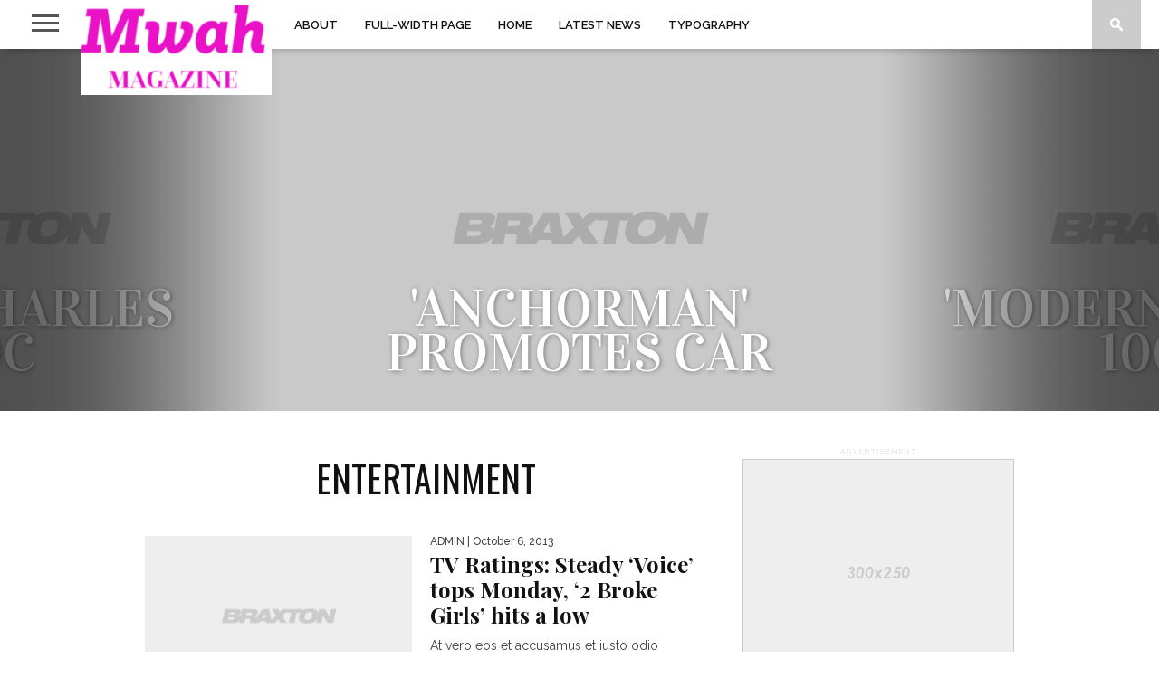

--- FILE ---
content_type: text/html; charset=UTF-8
request_url: http://www.mwahmagazine.com/category/entertainment/
body_size: 7789
content:
<!DOCTYPE html>
<html lang="en">
<head>
<meta charset="UTF-8" >
<meta name="viewport" id="viewport" content="width=device-width, initial-scale=1.0, maximum-scale=1.0, minimum-scale=1.0, user-scalable=no" />

<meta property="og:image" content="http://www.mwahmagazine.com/wp-content/uploads/2013/10/demo-400x242.jpg" />


<link rel="alternate" type="application/rss+xml" title="RSS 2.0" href="http://www.mwahmagazine.com/feed/" />
<link rel="alternate" type="text/xml" title="RSS .92" href="http://www.mwahmagazine.com/feed/rss/" />
<link rel="alternate" type="application/atom+xml" title="Atom 0.3" href="http://www.mwahmagazine.com/feed/atom/" />
<link rel="pingback" href="http://www.mwahmagazine.com/xmlrpc.php" />


<title>Entertainment &#8211; Mwah magazine</title>
<link rel='dns-prefetch' href='//netdna.bootstrapcdn.com' />
<link rel='dns-prefetch' href='//fonts.googleapis.com' />
<link rel='dns-prefetch' href='//s.w.org' />
<link rel="alternate" type="application/rss+xml" title="Mwah magazine &raquo; Feed" href="http://www.mwahmagazine.com/feed/" />
<link rel="alternate" type="application/rss+xml" title="Mwah magazine &raquo; Comments Feed" href="http://www.mwahmagazine.com/comments/feed/" />
<link rel="alternate" type="application/rss+xml" title="Mwah magazine &raquo; Entertainment Category Feed" href="http://www.mwahmagazine.com/category/entertainment/feed/" />
		<script type="text/javascript">
			window._wpemojiSettings = {"baseUrl":"https:\/\/s.w.org\/images\/core\/emoji\/12.0.0-1\/72x72\/","ext":".png","svgUrl":"https:\/\/s.w.org\/images\/core\/emoji\/12.0.0-1\/svg\/","svgExt":".svg","source":{"concatemoji":"http:\/\/www.mwahmagazine.com\/wp-includes\/js\/wp-emoji-release.min.js?ver=5.2.17"}};
			!function(e,a,t){var n,r,o,i=a.createElement("canvas"),p=i.getContext&&i.getContext("2d");function s(e,t){var a=String.fromCharCode;p.clearRect(0,0,i.width,i.height),p.fillText(a.apply(this,e),0,0);e=i.toDataURL();return p.clearRect(0,0,i.width,i.height),p.fillText(a.apply(this,t),0,0),e===i.toDataURL()}function c(e){var t=a.createElement("script");t.src=e,t.defer=t.type="text/javascript",a.getElementsByTagName("head")[0].appendChild(t)}for(o=Array("flag","emoji"),t.supports={everything:!0,everythingExceptFlag:!0},r=0;r<o.length;r++)t.supports[o[r]]=function(e){if(!p||!p.fillText)return!1;switch(p.textBaseline="top",p.font="600 32px Arial",e){case"flag":return s([55356,56826,55356,56819],[55356,56826,8203,55356,56819])?!1:!s([55356,57332,56128,56423,56128,56418,56128,56421,56128,56430,56128,56423,56128,56447],[55356,57332,8203,56128,56423,8203,56128,56418,8203,56128,56421,8203,56128,56430,8203,56128,56423,8203,56128,56447]);case"emoji":return!s([55357,56424,55356,57342,8205,55358,56605,8205,55357,56424,55356,57340],[55357,56424,55356,57342,8203,55358,56605,8203,55357,56424,55356,57340])}return!1}(o[r]),t.supports.everything=t.supports.everything&&t.supports[o[r]],"flag"!==o[r]&&(t.supports.everythingExceptFlag=t.supports.everythingExceptFlag&&t.supports[o[r]]);t.supports.everythingExceptFlag=t.supports.everythingExceptFlag&&!t.supports.flag,t.DOMReady=!1,t.readyCallback=function(){t.DOMReady=!0},t.supports.everything||(n=function(){t.readyCallback()},a.addEventListener?(a.addEventListener("DOMContentLoaded",n,!1),e.addEventListener("load",n,!1)):(e.attachEvent("onload",n),a.attachEvent("onreadystatechange",function(){"complete"===a.readyState&&t.readyCallback()})),(n=t.source||{}).concatemoji?c(n.concatemoji):n.wpemoji&&n.twemoji&&(c(n.twemoji),c(n.wpemoji)))}(window,document,window._wpemojiSettings);
		</script>
		<style type="text/css">
img.wp-smiley,
img.emoji {
	display: inline !important;
	border: none !important;
	box-shadow: none !important;
	height: 1em !important;
	width: 1em !important;
	margin: 0 .07em !important;
	vertical-align: -0.1em !important;
	background: none !important;
	padding: 0 !important;
}
</style>
	<link rel='stylesheet' id='wp-block-library-css'  href='http://www.mwahmagazine.com/wp-includes/css/dist/block-library/style.min.css?ver=5.2.17' type='text/css' media='all' />
<link rel='stylesheet' id='mvp-style-css'  href='http://www.mwahmagazine.com/wp-content/themes/braxton/style.css?ver=5.2.17' type='text/css' media='all' />
<!--[if lt IE 10]>
<link rel='stylesheet' id='mvp-iecss-css'  href='http://www.mwahmagazine.com/wp-content/themes/braxton/css/iecss.css?ver=5.2.17' type='text/css' media='all' />
<![endif]-->
<link rel='stylesheet' id='reset-css'  href='http://www.mwahmagazine.com/wp-content/themes/braxton/css/reset.css?ver=5.2.17' type='text/css' media='all' />
<link rel='stylesheet' id='mvp-fontawesome-css'  href='//netdna.bootstrapcdn.com/font-awesome/4.4.0/css/font-awesome.css?ver=5.2.17' type='text/css' media='all' />
<link rel='stylesheet' id='media-queries-css'  href='http://www.mwahmagazine.com/wp-content/themes/braxton/css/media-queries.css?ver=5.2.17' type='text/css' media='all' />
<link rel='stylesheet' id='studio-fonts-css'  href='//fonts.googleapis.com/css?family=Montserrat%3A400%7CQuicksand%3A300%2C400%7CVidaloka%7CPlayfair+Display%3A400%2C700%2C900%7COpen+Sans+Condensed%3A300%2C700%7COpen+Sans%3A400%2C800%7COswald%3A300%2C400%2C700%7CRaleway%3A200%2C300%2C400%2C500%2C600%2C700%2C800%26subset%3Dlatin%2Clatin-ext&#038;ver=1.0.0' type='text/css' media='all' />
<script type='text/javascript' src='http://www.mwahmagazine.com/wp-includes/js/jquery/jquery.js?ver=1.12.4-wp'></script>
<script type='text/javascript' src='http://www.mwahmagazine.com/wp-includes/js/jquery/jquery-migrate.min.js?ver=1.4.1'></script>
<link rel='https://api.w.org/' href='http://www.mwahmagazine.com/wp-json/' />
<link rel="EditURI" type="application/rsd+xml" title="RSD" href="http://www.mwahmagazine.com/xmlrpc.php?rsd" />
<link rel="wlwmanifest" type="application/wlwmanifest+xml" href="http://www.mwahmagazine.com/wp-includes/wlwmanifest.xml" /> 
<meta name="generator" content="WordPress 5.2.17" />

<style type='text/css'>

@import url(//fonts.googleapis.com/css?family=Vidaloka:100,200,300,400,500,600,700,800,900|Raleway:100,200,300,400,500,600,700,800,900|Playfair+Display:100,200,300,400,500,600,700,800,900|Oswald:100,200,300,400,500,600,700,800,900&subset=latin,latin-ext,cyrillic,cyrillic-ext,greek-ext,greek,vietnamese);

#nav-wrapper,
#nav-top-wrap {
	background: #ffffff;
	}

.fly-but-wrap span {
	background: #555555;
	}

#main-nav .menu li a:hover,
#main-nav .menu li.current-menu-item a,
#search-button:hover,
.home-widget h3.widget-cat,
span.post-tags-header,
.post-tags a:hover,
.tag-cloud a:hover,
.woocommerce .widget_price_filter .ui-slider .ui-slider-range {
	background: #f00a71;
	}

.woocommerce .widget_price_filter .ui-slider .ui-slider-handle,
.woocommerce span.onsale,
.woocommerce #respond input#submit.alt,
.woocommerce a.button.alt,
.woocommerce button.button.alt,
.woocommerce input.button.alt,
.woocommerce #respond input#submit.alt:hover,
.woocommerce a.button.alt:hover,
.woocommerce button.button.alt:hover,
.woocommerce input.button.alt:hover {
	background-color: #f00a71;
	}

.woocommerce #respond input#submit.alt:hover,
.woocommerce a.button.alt:hover,
.woocommerce button.button.alt:hover,
.woocommerce input.button.alt:hover {
	opacity: 0.8;
	}

#main-nav .menu-item-home a:hover {
	background: #f00a71 !important;
	}

#top-story-left h3,
#top-story-right h3 {
	border-bottom: 3px solid #f00a71;
	}

a, a:visited,
ul.top-stories li:hover h2,
ul.top-stories li:hover h2,
#top-story-middle:hover h2,
#top-story-wrapper:hover #feat2-main-text h2,
#feat1-left-wrapper:hover .feat1-left-text h2,
#feat1-right-wrapper:hover .feat1-right-text h2,
ul.split-columns li:hover h2,
.home-widget ul.wide-widget li:hover h2,
.home-widget ul.home-list li:hover h2,
h3.story-cat,
h3.story-cat a,
.sidebar-widget ul.home-list li:hover h2,
.sidebar-widget ul.wide-widget li:hover h2,
.sidebar-widget ul.split-columns li:hover h2,
#footer-nav .menu li a:hover,
.footer-widget ul.home-list li:hover h2,
.footer-widget ul.wide-widget li:hover h2,
.footer-widget ul.split-columns li:hover h2,
.prev,
.next {
	color: #f00a71;
	}

#wallpaper {
	background: url() no-repeat 50% 0;
	}

.featured-text h2,
.featured-text h2 a,
.feat1-main-text h2,
.feat1-main-text h2 a {
	font-family: 'Vidaloka', serif;
	}

#main-nav .menu li a,
#main-nav .menu li:hover ul li a {
	font-family: 'Raleway', sans-serif;
	}

#top-story-left h2,
#top-story-right h2,
.feat1-left-text h2,
.feat1-right-text h2,
#feat2-main-text h2,
#middle-text h2,
ul.split-columns li h2,
.home-widget .wide-text h2,
.home-widget .home-list-content h2,
h1.story-title,
.sidebar-widget .wide-text h2,
.sidebar-widget ul.split-columns li h2,
.footer-widget .wide-text h2,
.footer-widget ul.split-columns li h2,
#post-404 h1 {
	font-family: 'Playfair Display', serif;
	}

#top-story-left h3,
#top-story-right h3,
#middle-text h3,
h1.home-widget-header,
#woo-content h1.page-title,
h3.home-widget-header,
h1.archive-header,
h3.story-cat,
h3.story-cat a,
#content-area h1,
#content-area h2,
#content-area h3,
#content-area h4,
#content-area h5,
#content-area h6,
h4.post-header,
h3.sidebar-widget-header,
h3.footer-widget-header {
	font-family: 'Oswald', sans-serif;
	}

@media screen and (max-width: 767px) and (min-width: 480px) {

	.sidebar-widget .home-list-content h2 {
		font-family: 'Playfair Display', serif;
		}

	}

#menufication-outer-wrap.menufication-transition-in #menufication-scroll-container {
	overflow-y: auto !important;
	}

</style>
	
<style type="text/css">



</style>


		<style type="text/css">.recentcomments a{display:inline !important;padding:0 !important;margin:0 !important;}</style>
		
</head>

<body class="archive category category-entertainment category-4">
<div id="site">
	<div id="fly-wrap">
	<div class="fly-wrap-out">
		<div class="fly-side-wrap">
			<ul class="fly-bottom-soc left relative">
																																									<li class="rss-soc">
						<a href="http://www.mwahmagazine.com/feed/rss/" target="_blank">
						<i class="fa fa-rss fa-2"></i>
						</a>
					</li>
							</ul>
		</div><!--fly-side-wrap-->
		<div class="fly-wrap-in">
			<div id="fly-menu-wrap">
				<nav class="fly-nav-menu left relative">
					<div class="menu"><ul>
<li class="page_item page-item-2"><a href="http://www.mwahmagazine.com/about/">About</a></li>
<li class="page_item page-item-666"><a href="http://www.mwahmagazine.com/full-width-page-2/">Full-Width Page</a></li>
<li class="page_item page-item-682"><a href="http://www.mwahmagazine.com/">Home</a></li>
<li class="page_item page-item-668"><a href="http://www.mwahmagazine.com/latest-news-2/">Latest News</a></li>
<li class="page_item page-item-664"><a href="http://www.mwahmagazine.com/typography-2/">Typography</a></li>
</ul></div>
				</nav>
			</div><!--fly-menu-wrap-->
		</div><!--fly-wrap-in-->
	</div><!--fly-wrap-out-->
</div><!--fly-wrap-->	<div id="nav-top-wrap" class="left relative">
		<div id="nav-top-mid" class="relative">
			<div id="nav-top-cont" class="left relative">
																</div><!--nav-top-cont-->
		</div><!--nav-top-mid-->
	</div><!--nav-top-wrap-->
	<div id="nav-wrapper">
		<div class="nav-wrap-out">
		<div class="nav-wrap-in">
			<div id="nav-inner">
			<div class="fly-but-wrap left relative">
				<span></span>
				<span></span>
				<span></span>
				<span></span>
			</div><!--fly-but-wrap-->
							<div id="logo-small" itemscope itemtype="http://schema.org/Organization">
											<a itemprop="url" href="http://www.mwahmagazine.com"><img itemprop="logo" src="http://www.mwahmagazine.com/wp-content/uploads/2019/05/B33B3032-46B4-44E9-90D7-0F404CB7C286.jpeg" alt="Mwah magazine" /></a>
									</div><!--logo-small-->
						<div id="main-nav">
				<div class="menu"><ul>
<li class="page_item page-item-2"><a href="http://www.mwahmagazine.com/about/">About</a></li>
<li class="page_item page-item-666"><a href="http://www.mwahmagazine.com/full-width-page-2/">Full-Width Page</a></li>
<li class="page_item page-item-682"><a href="http://www.mwahmagazine.com/">Home</a></li>
<li class="page_item page-item-668"><a href="http://www.mwahmagazine.com/latest-news-2/">Latest News</a></li>
<li class="page_item page-item-664"><a href="http://www.mwahmagazine.com/typography-2/">Typography</a></li>
</ul></div>
			</div><!--main-nav-->
			<div id="search-button">
				<img src="http://www.mwahmagazine.com/wp-content/themes/braxton/images/search-icon.png" />
			</div><!--search-button-->
			<div id="search-bar">
				<form method="get" id="searchform" action="http://www.mwahmagazine.com/">
	<input type="text" name="s" id="s" value="Search" onfocus='if (this.value == "Search") { this.value = ""; }' onblur='if (this.value == "") { this.value = "Search"; }' />
	<input type="hidden" id="searchsubmit" value="Search" />
</form>			</div><!--search-bar-->
			</div><!--nav-inner-->
		</div><!--nav-wrap-in-->
		</div><!--nav-wrap-out-->
	</div><!--nav-wrapper-->
			<div id="featured-wrapper" class="iosslider">
		<ul class="featured-items slider">
						<li class="slide">
				<a href="http://www.mwahmagazine.com/entertainment/3-new-shows-you-never-need-to-watch-again/" rel="bookmark">
								<img width="660" height="400" src="http://www.mwahmagazine.com/wp-content/uploads/2013/10/demo.jpg" class="attachment-post-thumb size-post-thumb wp-post-image" alt="" srcset="http://www.mwahmagazine.com/wp-content/uploads/2013/10/demo.jpg 660w, http://www.mwahmagazine.com/wp-content/uploads/2013/10/demo-300x182.jpg 300w, http://www.mwahmagazine.com/wp-content/uploads/2013/10/demo-400x242.jpg 400w, http://www.mwahmagazine.com/wp-content/uploads/2013/10/demo-270x164.jpg 270w" sizes="(max-width: 660px) 100vw, 660px" />												<div class="featured-text">
										<h2>'Anchorman' promotes car</h2>
										<div class="featured-excerpt">
						<p>Nemo enim ipsam voluptatem quia voluptas sit aspernatur aut odit aut fugit, sed quia consequuntur magni dolores eos qui ratione voluptatem sequi nesciunt. Et...</p>
					</div><!--featured-excerpt-->
				</div><!--featured-text-->
				</a>
			</li>
						<li class="slide">
				<a href="http://www.mwahmagazine.com/entertainment/modern-family-celebrates-100-episodes-with-an-awkward-reunion/" rel="bookmark">
								<img width="660" height="400" src="http://www.mwahmagazine.com/wp-content/uploads/2013/10/demo.jpg" class="attachment-post-thumb size-post-thumb wp-post-image" alt="" srcset="http://www.mwahmagazine.com/wp-content/uploads/2013/10/demo.jpg 660w, http://www.mwahmagazine.com/wp-content/uploads/2013/10/demo-300x182.jpg 300w, http://www.mwahmagazine.com/wp-content/uploads/2013/10/demo-400x242.jpg 400w, http://www.mwahmagazine.com/wp-content/uploads/2013/10/demo-270x164.jpg 270w" sizes="(max-width: 660px) 100vw, 660px" />												<div class="featured-text">
										<h2>'Modern Family's' 100th</h2>
										<div class="featured-excerpt">
						<p>Neque porro quisquam est, qui dolorem ipsum quia dolor sit amet, consectetur, adipisci velit, sed quia non numquam eius modi tempora incidunt ut labore...</p>
					</div><!--featured-excerpt-->
				</div><!--featured-text-->
				</a>
			</li>
						<li class="slide">
				<a href="http://www.mwahmagazine.com/entertainment/discovery-enterprises-takes-rights-to-prince-charles-documentary/" rel="bookmark">
								<img width="660" height="400" src="http://www.mwahmagazine.com/wp-content/uploads/2013/10/demo.jpg" class="attachment-post-thumb size-post-thumb wp-post-image" alt="" srcset="http://www.mwahmagazine.com/wp-content/uploads/2013/10/demo.jpg 660w, http://www.mwahmagazine.com/wp-content/uploads/2013/10/demo-300x182.jpg 300w, http://www.mwahmagazine.com/wp-content/uploads/2013/10/demo-400x242.jpg 400w, http://www.mwahmagazine.com/wp-content/uploads/2013/10/demo-270x164.jpg 270w" sizes="(max-width: 660px) 100vw, 660px" />												<div class="featured-text">
										<h2>Price Charles Doc</h2>
										<div class="featured-excerpt">
						<p>At vero eos et accusamus et iusto odio dignissimos ducimus qui blanditiis praesentium voluptatum deleniti atque corrupti quos dolores et quas molestias excepturi sint...</p>
					</div><!--featured-excerpt-->
				</div><!--featured-text-->
				</a>
			</li>
					</ul>
		<div class="featured-shade">
			<div class="left-shade"></div>
			<div class="right-shade"></div>
		</div><!--featured-shade-->
		<div class="prev">&lt;</div>
		<div class="next">&gt;</div>
	</div><!--featured-wrapper-->
			<div id="body-wrapper">
				<div id="main-wrapper">
											<div id="content-wrapper">
		<div id="content-main">
			<div id="home-main">
				<h1 class="home-widget-header">Entertainment</h1>
								<div class="home-widget">
					<ul class="home-list cat-home-widget infinite-content">
																																		
														<li class="infinite-post">
								<a href="http://www.mwahmagazine.com/entertainment/tv-ratings-steady-voice-tops-monday-2-broke-girls-hits-a-low/" rel="bookmark">
								<div class="home-list-img">
																			<img width="400" height="242" src="http://www.mwahmagazine.com/wp-content/uploads/2013/10/demo-400x242.jpg" class="attachment-medium-thumb size-medium-thumb wp-post-image" alt="" srcset="http://www.mwahmagazine.com/wp-content/uploads/2013/10/demo-400x242.jpg 400w, http://www.mwahmagazine.com/wp-content/uploads/2013/10/demo-300x182.jpg 300w, http://www.mwahmagazine.com/wp-content/uploads/2013/10/demo-270x164.jpg 270w, http://www.mwahmagazine.com/wp-content/uploads/2013/10/demo.jpg 660w" sizes="(max-width: 400px) 100vw, 400px" />																										</div><!--home-list-img-->
								<div class="home-list-content">
									<span class="widget-info"><span class="widget-author">admin</span> | October 6, 2013</span>
									<h2>TV Ratings: Steady &#8216;Voice&#8217; tops Monday, &#8216;2 Broke Girls&#8217; hits a low</h2>
									<p>At vero eos et accusamus et iusto odio dignissimos ducimus qui blanditiis praesentium voluptatum deleniti atque corrupti quos...</p>
								</div><!--home-list-content-->
								</a>
							</li>
																		</ul>
				<div class="nav-links">
									</div><!--nav-links-->
				</div><!--home-widget-->
							</div><!--home-main-->
		</div><!--content-main-->
		<div id="sidebar-wrapper">
		<div class="sidebar-widget">
		<div class="widget-ad">
			<h4 class="ad-header">Advertisement</h4>
			<div class="widget-ad">
				<img src="http://www.mwahmagazine.com/wp-content/themes/braxton/images/ad300.gif" />
			</div><!--widget-ad-->
		</div><!--widget-ad-->
	</div><!--sidebar-widget-->
	<div class="sidebar-widget">
		<span class="sidebar-widget-header"><h3 class="sidebar-widget-header">Connect</h3></span>
				<div id="content-social">
					<ul>
																																																						<li><a href="http://www.mwahmagazine.com/feed/rss/" alt="RSS Feed" class="rss-but"></a></li>
											</ul>
				</div><!--content-social-->
	</div><!--sidebar-widget-->
	<div class="sidebar-widget">
		<span class="sidebar-widget-header"><h3 class="sidebar-widget-header">Facebook</h3></span>
		<iframe src="//www.facebook.com/plugins/likebox.php?href=http%3A%2F%2Fwww.facebook.com%2Fenvato&amp;width=300&amp;height=258&amp;colorscheme=light&amp;show_faces=true&amp;header=false&amp;stream=false&amp;show_border=true" scrolling="no" frameborder="0" style="border:none; overflow:hidden; width:300px; height:258px;" allowTransparency="true"></iframe>
	</div><!--sidebar-widget-->
	<div class="sidebar-widget">
		<span class="sidebar-widget-header"><h3 class="sidebar-widget-header">Style</h3></span>
		<ul class="home-list">
						<li>
				<a href="http://www.mwahmagazine.com/style/7-pricey-fashion-staples-that-are-worth-the-investment/" rel="bookmark">
				<div class="home-list-img">
										<img width="400" height="242" src="http://www.mwahmagazine.com/wp-content/uploads/2013/10/man-woman-400x242.jpg" class="attachment-medium-thumb size-medium-thumb wp-post-image" alt="" srcset="http://www.mwahmagazine.com/wp-content/uploads/2013/10/man-woman-400x242.jpg 400w, http://www.mwahmagazine.com/wp-content/uploads/2013/10/man-woman-300x182.jpg 300w, http://www.mwahmagazine.com/wp-content/uploads/2013/10/man-woman-270x164.jpg 270w, http://www.mwahmagazine.com/wp-content/uploads/2013/10/man-woman.jpg 660w" sizes="(max-width: 400px) 100vw, 400px" />									</div><!--home-list-img-->
				<div class="home-list-content">
					<span class="widget-info"><span class="widget-author">admin</span> | October 7, 2013</span>
					<h2>7 Pricey fashion staples that are worth the investment</h2>
					<p>Et harum quidem rerum facilis est et expedita distinctio. Nam libero tempore, cum soluta nobis est eligendi optio...</p>
				</div><!--home-list-content-->
				</a>
			</li>
						<li>
				<a href="http://www.mwahmagazine.com/style/stylish-weekend-brunch-outfits-from-whitneys-style-competition/" rel="bookmark">
				<div class="home-list-img">
										<img width="400" height="242" src="http://www.mwahmagazine.com/wp-content/uploads/2013/10/demo-400x242.jpg" class="attachment-medium-thumb size-medium-thumb wp-post-image" alt="" srcset="http://www.mwahmagazine.com/wp-content/uploads/2013/10/demo-400x242.jpg 400w, http://www.mwahmagazine.com/wp-content/uploads/2013/10/demo-300x182.jpg 300w, http://www.mwahmagazine.com/wp-content/uploads/2013/10/demo-270x164.jpg 270w, http://www.mwahmagazine.com/wp-content/uploads/2013/10/demo.jpg 660w" sizes="(max-width: 400px) 100vw, 400px" />									</div><!--home-list-img-->
				<div class="home-list-content">
					<span class="widget-info"><span class="widget-author">admin</span> | October 7, 2013</span>
					<h2>Stylish weekend brunch outfits from Whitney&#8217;s style competition</h2>
					<p>Lorem ipsum dolor sit amet, consectetur adipisicing elit, sed do eiusmod tempor incididunt ut labore et dolore magna...</p>
				</div><!--home-list-content-->
				</a>
			</li>
						<li>
				<a href="http://www.mwahmagazine.com/style/stylist-tells-you-what-you-need-in-your-closet-this-season/" rel="bookmark">
				<div class="home-list-img">
										<img width="400" height="242" src="http://www.mwahmagazine.com/wp-content/uploads/2013/10/demo-400x242.jpg" class="attachment-medium-thumb size-medium-thumb wp-post-image" alt="" srcset="http://www.mwahmagazine.com/wp-content/uploads/2013/10/demo-400x242.jpg 400w, http://www.mwahmagazine.com/wp-content/uploads/2013/10/demo-300x182.jpg 300w, http://www.mwahmagazine.com/wp-content/uploads/2013/10/demo-270x164.jpg 270w, http://www.mwahmagazine.com/wp-content/uploads/2013/10/demo.jpg 660w" sizes="(max-width: 400px) 100vw, 400px" />									</div><!--home-list-img-->
				<div class="home-list-content">
					<span class="widget-info"><span class="widget-author">admin</span> | October 7, 2013</span>
					<h2>Stylist tells you what you need in your closet this season</h2>
					<p>Temporibus autem quibusdam et aut officiis debitis aut rerum necessitatibus saepe eveniet ut et voluptates repudiandae sint et...</p>
				</div><!--home-list-content-->
				</a>
			</li>
						<li>
				<a href="http://www.mwahmagazine.com/style/11-completely-unboring-all-black-outfits-to-copy-right-now/" rel="bookmark">
				<div class="home-list-img">
										<img width="400" height="242" src="http://www.mwahmagazine.com/wp-content/uploads/2013/10/demo-400x242.jpg" class="attachment-medium-thumb size-medium-thumb wp-post-image" alt="" srcset="http://www.mwahmagazine.com/wp-content/uploads/2013/10/demo-400x242.jpg 400w, http://www.mwahmagazine.com/wp-content/uploads/2013/10/demo-300x182.jpg 300w, http://www.mwahmagazine.com/wp-content/uploads/2013/10/demo-270x164.jpg 270w, http://www.mwahmagazine.com/wp-content/uploads/2013/10/demo.jpg 660w" sizes="(max-width: 400px) 100vw, 400px" />									</div><!--home-list-img-->
				<div class="home-list-content">
					<span class="widget-info"><span class="widget-author">admin</span> | October 6, 2013</span>
					<h2>11 Completely unboring all black outfits to copy right now</h2>
					<p>At vero eos et accusamus et iusto odio dignissimos ducimus qui blanditiis praesentium voluptatum deleniti atque corrupti quos...</p>
				</div><!--home-list-content-->
				</a>
			</li>
					</ul>
	</div><!--sidebar-widget-->

	 	</div><!--sidebar-wrapper-->	</div><!--content-wrapper-->
</div><!--main-wrapper-->
		<div id="footer-wrapper">
			<div id="footer-top">
				<div id="footer-nav">
					<div class="menu"><ul>
<li class="page_item page-item-2"><a href="http://www.mwahmagazine.com/about/">About</a></li>
<li class="page_item page-item-666"><a href="http://www.mwahmagazine.com/full-width-page-2/">Full-Width Page</a></li>
<li class="page_item page-item-682"><a href="http://www.mwahmagazine.com/">Home</a></li>
<li class="page_item page-item-668"><a href="http://www.mwahmagazine.com/latest-news-2/">Latest News</a></li>
<li class="page_item page-item-664"><a href="http://www.mwahmagazine.com/typography-2/">Typography</a></li>
</ul></div>
				</div><!--footer-nav-->
								<div id="footer-widget-wrapper">
										<div class="footer-widget">
												<div id="logo-footer">
							<img src="http://www.mwahmagazine.com/wp-content/themes/braxton/images/logos/logo-footer.png" alt="Mwah magazine" />
						</div><!--logo-footer-->
												<p>Quis autem vel eum iure reprehenderit qui in ea voluptate velit esse quam nihil molestiae consequatur, vel illum qui dolorem?</p><p>Temporibus autem quibusdam et aut officiis debitis aut rerum necessitatibus saepe eveniet.</p>						<div id="footer-social">
							<ul>
																																																																								<li><a href="http://www.mwahmagazine.com/feed/rss/" alt="RSS Feed" class="rss-but2"></a></li>
															</ul>
						</div><!--footer-social-->
						<div id="copyright">
							<p>Copyright © 2013 Braxton Theme. Theme by MVP Themes, powered by Wordpress.</p>
						</div><!--copyright-->
					</div><!--footer-widget-->
															<div class="footer-widget">
						<h3 class="footer-widget-header">Latest News</h3>
						<ul class="home-list">
														<li>
								<a href="http://www.mwahmagazine.com/fashion/nine-pairs-of-denim-inspired-by-our-favorite-french-girls/" rel="bookmark">
								<div class="home-list-content">
									<h2>Nine pairs of denim inspired by our favorite French girls</h2>
								</div><!--home-list-content-->
								</a>
							</li>
														<li>
								<a href="http://www.mwahmagazine.com/fashion/secrets-of-the-worlds-most-popular-handbags/" rel="bookmark">
								<div class="home-list-content">
									<h2>Secrets of the world&#8217;s most popular handbags</h2>
								</div><!--home-list-content-->
								</a>
							</li>
														<li>
								<a href="http://www.mwahmagazine.com/beauty/7-trends-from-the-spring-runways-for-less-than-100/" rel="bookmark">
								<div class="home-list-content">
									<h2>Lipstick trends through the decades</h2>
								</div><!--home-list-content-->
								</a>
							</li>
														<li>
								<a href="http://www.mwahmagazine.com/fashion/the-only-outfit-you-need-for-fall/" rel="bookmark">
								<div class="home-list-content">
									<h2>The only outfit you need for this fall</h2>
								</div><!--home-list-content-->
								</a>
							</li>
														<li>
								<a href="http://www.mwahmagazine.com/style/7-pricey-fashion-staples-that-are-worth-the-investment/" rel="bookmark">
								<div class="home-list-content">
									<h2>7 Pricey fashion staples that are worth the investment</h2>
								</div><!--home-list-content-->
								</a>
							</li>
														<li>
								<a href="http://www.mwahmagazine.com/fashion/18-fall-accessories-to-amp-up-your-most-basic-outfits/" rel="bookmark">
								<div class="home-list-content">
									<h2>18 Fall accessories to amp up your most basic outfits</h2>
								</div><!--home-list-content-->
								</a>
							</li>
													</ul>
					</div><!--footer-widget-->
					<div class="footer-widget">
						<h3 class="footer-widget-header">Tags</h3>
						<div class="tag-cloud">
						<a href="http://www.mwahmagazine.com/tag/fashion/" class="tag-cloud-link tag-link-22 tag-link-position-1" style="font-size: 12px;">Fashion</a>
<a href="http://www.mwahmagazine.com/tag/fall/" class="tag-cloud-link tag-link-21 tag-link-position-2" style="font-size: 12px;">Fall</a>
<a href="http://www.mwahmagazine.com/tag/featured/" class="tag-cloud-link tag-link-23 tag-link-position-3" style="font-size: 12px;">Featured</a>
<a href="http://www.mwahmagazine.com/tag/gallery/" class="tag-cloud-link tag-link-25 tag-link-position-4" style="font-size: 12px;">Gallery</a>
<a href="http://www.mwahmagazine.com/tag/style/" class="tag-cloud-link tag-link-51 tag-link-position-5" style="font-size: 12px;">Style</a>
<a href="http://www.mwahmagazine.com/tag/beauty/" class="tag-cloud-link tag-link-12 tag-link-position-6" style="font-size: 12px;">Beauty</a>
<a href="http://www.mwahmagazine.com/tag/entertainment/" class="tag-cloud-link tag-link-20 tag-link-position-7" style="font-size: 12px;">Entertainment</a>
<a href="http://www.mwahmagazine.com/tag/outfit/" class="tag-cloud-link tag-link-39 tag-link-position-8" style="font-size: 12px;">Outfit</a>
<a href="http://www.mwahmagazine.com/tag/outfits/" class="tag-cloud-link tag-link-40 tag-link-position-9" style="font-size: 12px;">Outfits</a>
<a href="http://www.mwahmagazine.com/tag/2-broke-girls/" class="tag-cloud-link tag-link-8 tag-link-position-10" style="font-size: 12px;">2 Broke Girls</a>
<a href="http://www.mwahmagazine.com/tag/accessories/" class="tag-cloud-link tag-link-9 tag-link-position-11" style="font-size: 12px;">Accessories</a>
<a href="http://www.mwahmagazine.com/tag/awkward/" class="tag-cloud-link tag-link-10 tag-link-position-12" style="font-size: 12px;">Awkward</a>
<a href="http://www.mwahmagazine.com/tag/bangs/" class="tag-cloud-link tag-link-11 tag-link-position-13" style="font-size: 12px;">Bangs</a>
<a href="http://www.mwahmagazine.com/tag/black/" class="tag-cloud-link tag-link-13 tag-link-position-14" style="font-size: 12px;">Black</a>
<a href="http://www.mwahmagazine.com/tag/breaking-bad/" class="tag-cloud-link tag-link-14 tag-link-position-15" style="font-size: 12px;">Breaking Bad</a>
<a href="http://www.mwahmagazine.com/tag/brunch/" class="tag-cloud-link tag-link-15 tag-link-position-16" style="font-size: 12px;">Brunch</a>
<a href="http://www.mwahmagazine.com/tag/closet/" class="tag-cloud-link tag-link-17 tag-link-position-17" style="font-size: 12px;">Closet</a>
<a href="http://www.mwahmagazine.com/tag/denim/" class="tag-cloud-link tag-link-18 tag-link-position-18" style="font-size: 12px;">Denim</a>
<a href="http://www.mwahmagazine.com/tag/discovery/" class="tag-cloud-link tag-link-19 tag-link-position-19" style="font-size: 12px;">Discovery</a>
<a href="http://www.mwahmagazine.com/tag/french/" class="tag-cloud-link tag-link-24 tag-link-position-20" style="font-size: 12px;">French</a>
<a href="http://www.mwahmagazine.com/tag/gym/" class="tag-cloud-link tag-link-26 tag-link-position-21" style="font-size: 12px;">Gym</a>
<a href="http://www.mwahmagazine.com/tag/hair/" class="tag-cloud-link tag-link-27 tag-link-position-22" style="font-size: 12px;">Hair</a>
<a href="http://www.mwahmagazine.com/tag/hairstyles/" class="tag-cloud-link tag-link-28 tag-link-position-23" style="font-size: 12px;">Hairstyles</a>
<a href="http://www.mwahmagazine.com/tag/handbags/" class="tag-cloud-link tag-link-29 tag-link-position-24" style="font-size: 12px;">Handbags</a>
<a href="http://www.mwahmagazine.com/tag/hispter/" class="tag-cloud-link tag-link-30 tag-link-position-25" style="font-size: 12px;">Hispter</a>
<a href="http://www.mwahmagazine.com/tag/investment/" class="tag-cloud-link tag-link-31 tag-link-position-26" style="font-size: 12px;">Investment</a>
<a href="http://www.mwahmagazine.com/tag/jacket/" class="tag-cloud-link tag-link-32 tag-link-position-27" style="font-size: 12px;">Jacket</a>
<a href="http://www.mwahmagazine.com/tag/leather/" class="tag-cloud-link tag-link-33 tag-link-position-28" style="font-size: 12px;">Leather</a>
<a href="http://www.mwahmagazine.com/tag/celebrity/" class="tag-cloud-link tag-link-16 tag-link-position-29" style="font-size: 12px;">Celebrity</a>
<a href="http://www.mwahmagazine.com/tag/lipstick/" class="tag-cloud-link tag-link-34 tag-link-position-30" style="font-size: 12px;">Lipstick</a>						</div>
					</div><!--footer-widget-->
					 									</div><!--footer-widget-wrapper-->
			</div><!--footer-top-->
		</div><!--footer-wrapper-->
	</div><!--body-wrapper-->
</div><!--site-->


<script type="text/javascript">
jQuery(document).ready(function($) {

	// Main Menu Dropdown Toggle
	$('.menu-item-has-children a').click(function(event){
	  event.stopPropagation();
	  location.href = this.href;
  	});

	$('.menu-item-has-children').click(function(){
    	  $(this).addClass('toggled');
    	  if($('.menu-item-has-children').hasClass('toggled'))
    	  {
    	  $(this).children('ul').toggle();
	  $('.fly-nav-menu').getNiceScroll().resize();
	  }
	  $(this).toggleClass('tog-minus');
    	  return false;
  	});

	// Main Menu Scroll
	$(window).load(function(){
	  $('.fly-nav-menu').niceScroll({cursorcolor:"#888",cursorwidth: 7,cursorborder: 0,zindex:999999});
	});

});
</script>

<script type="text/javascript">
//<![CDATA[
jQuery(document).ready(function($) {
"use strict";
$('.infinite-content').infinitescroll({
	navSelector: ".nav-links",
	nextSelector: ".nav-links a:first",
	itemSelector: ".infinite-post",
	  loading: {
		msgText: "Loading more posts...",
		finishedMsg: "Sorry, no more posts"
	  }
});
});
//]]>
</script>

<script type='text/javascript' src='http://www.mwahmagazine.com/wp-content/themes/braxton/js/jquery.iosslider.js?ver=5.2.17'></script>
<script type='text/javascript' src='http://www.mwahmagazine.com/wp-content/themes/braxton/js/scripts.js?ver=5.2.17'></script>
<script type='text/javascript' src='http://www.mwahmagazine.com/wp-content/themes/braxton/js/respond.min.js?ver=5.2.17'></script>
<script type='text/javascript' src='http://www.mwahmagazine.com/wp-content/themes/braxton/js/retina.js?ver=5.2.17'></script>
<script type='text/javascript' src='http://www.mwahmagazine.com/wp-content/themes/braxton/js/jquery.infinitescroll.js?ver=5.2.17'></script>
<script type='text/javascript' src='http://www.mwahmagazine.com/wp-content/themes/braxton/js/stickyMojo.js?ver=5.2.17'></script>
<script type='text/javascript' src='http://www.mwahmagazine.com/wp-includes/js/wp-embed.min.js?ver=5.2.17'></script>

</body>
<script>'undefined'=== typeof _trfq || (window._trfq = []);'undefined'=== typeof _trfd && (window._trfd=[]),_trfd.push({'tccl.baseHost':'secureserver.net'},{'ap':'cpsh-oh'},{'server':'p3plzcpnl507106'},{'dcenter':'p3'},{'cp_id':'5717344'},{'cp_cl':'8'}) // Monitoring performance to make your website faster. If you want to opt-out, please contact web hosting support.</script><script src='https://img1.wsimg.com/traffic-assets/js/tccl.min.js'></script></html>